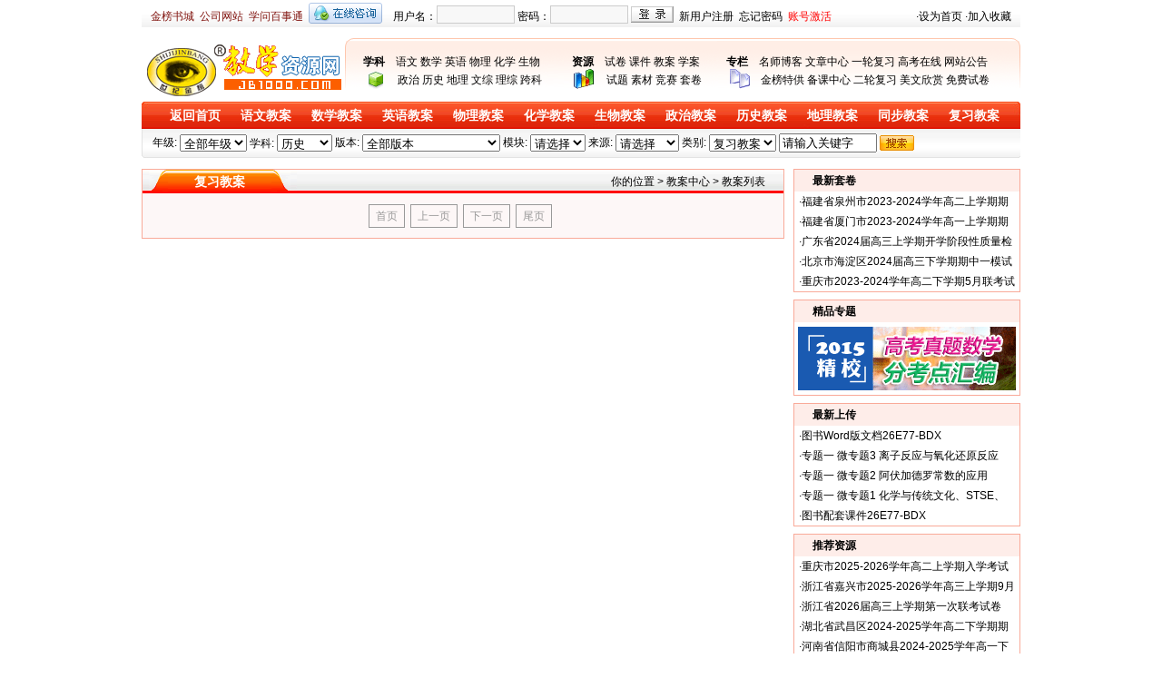

--- FILE ---
content_type: text/html; charset=gb2312
request_url: http://xuewen.jb1000.com/Resources/TeachingPlanDetails.aspx?grade=%E5%85%A8%E9%83%A8%E5%B9%B4%E7%BA%A7&version=-1&module=-1&source=0&softsubtype=24&keyword=%E8%AF%B7%E8%BE%93%E5%85%A5%E5%85%B3%E9%94%AE%E5%AD%97&subjectid=8
body_size: 10844
content:

<!DOCTYPE html PUBLIC "-//W3C//DTD XHTML 1.0 Transitional//EN" "http://www.w3.org/TR/xhtml1/DTD/xhtml1-transitional.dtd">
<html xmlns="http://www.w3.org/1999/xhtml">
<head>
    <meta http-equiv="Content-Type" content="text/html; charset=utf-8" />
    <title>教案下载_教学资源网</title>
    <meta name="description" content="教学资源网教案中心,提供海量教案下载,包括同步教案、复习教案、优质课教案。教学资源网是容量最大、实用性最强、内容最丰富、更新最快的教学资源库。" />
    <meta name="keywords" content="教案,教学教案,同步教案,复习教案,优质课教案,免费教案, 教案下载, 教学资源,教学资源网" />
    <meta name="Copyright" content="www.jb1000.com,版权所有,未经许可禁止转载" />
    <link href="/Css/Public.css" type="text/css" rel="stylesheet">
    <style type="text/css">
        /*=== 你的位置样式定义 =====*/
        #yoursite { width: 968px; padding: 0px; height: 62px; line-height: 26px; margin-top: 6px; margin-right: auto; margin-bottom: 12px; margin-left: auto; }
        #yoursite .leftsite { float: left; font-size: 14px; line-height: 26px; height: 26px; color: #ffffff; font-family: 宋体; font-weight: bold; }
        #yoursite .leftsite a { color: #ffffff; }
        #yoursite .rightsite { float: right; line-height: 26px; height: 26px; }
        #yoursite .searchinput { width: 120px; height: 18px; border: #a8a8a8 1px solid; background: url(../images/search_icon.gif) #ffffff no-repeat 3px 3px; padding-left: 20px; line-height: 20px; }
        /*=== 列表栏、右栏样式定义 =====*/
        #datalist { width: 968px; margin: 0px auto; padding: 0px; }
        #datalist .datalist1 { width: 706px; float: left; background: #fdf7f7; }
        #datalist .datalist1 .listback { clear: left; background: url(../images/jinbang_back.gif) repeat-x; line-height: 26px; height: 26px; }
        #datalist .datalist1 .listleft { float: left; background: url(../images/jinbang_title.gif) repeat-x; width: 170px; line-height: 26px; height: 26px; font-size: 14px; color: #FFFFFF; font-weight: bold; }
        #datalist .datalist1 .listright { float: right; line-height: 26px; height: 26px; margin-right: 20px; }
        #datalist .datalist1 .list { clear: left; }
        #datalist .datalist1 .list .white { background: #fff; }
        #datalist .datalist1 .list ul { padding: 0px 5px; margin: 0px; }
        #datalist .datalist1 .list li { text-align: left; list-style: none; display: block; height: 30px; line-height: 30px; font-size: 14px; overflow: hidden; }
        #datalist .datalist1 .listtitle { float: left; clear: left; line-height: 30px; height: 30px; }
        #datalist .datalist1 .listtime { float: right; clear: right; color: #a8a8a8; line-height: 30px; height: 30px; font-family: Arial; }
        #datalist .datalist2 { width: 250px; float: right; overflow: hidden; }
        #nav_container41 { width: 946px; margin-left: 20px; margin-top: 0px; float: left; height: 30px; overflow: hidden; }
        #nav_container41 li { margin-bottom: 0px; float: left; border-right: 0px; border-left: 0px; }
        #nav_container41 a:link, #nav_container41 a:visited, #nav_container41 a:active { width: 78px; height: 27px; margin-top: 3px; display: block; font-weight: bold; text-align: center; text-decoration: none; color: #ffffff; overflow: hidden; }
        #nav_container41 a:hover { color: #000; background: #fff; height: 27px; line-height: 27px; width: 78px; overflow: hidden; }
        ul { list-style: none; margin: 0; padding: 0; vertical-align: middle; }
        #nav_container3 { width: 174px; margin-left: 0px; margin-top: 2px; float: left; }
        #nav_container3 li { padding: 0px; margin-bottom: 0px; float: left; border-right: 0px; border-left: 0px; }
        #sitenav .logo { width: 176px; float: left; }
        .STYLE26 { color: #333333; font-family: "宋体"; font-size: 14px; }
    </style>
</head>
<body>
    <form name="from1" method="post" action="TeachingPlanDetails.aspx?grade=%u934f%u3129%u5134%u9a9e%u5bf8%u9a87&amp;version=-1&amp;module=-1&amp;source=0&amp;softsubtype=24&amp;keyword=%u7487%u75af%u7ded%u934f%u30e5%u53e7%u95bf%ue1bc%u74e7&amp;subjectid=8" id="from1">
<div>
<input type="hidden" name="__VIEWSTATE" id="__VIEWSTATE" value="/[base64]/lu7rnnIHms4nlt57luIIyMDIzLTIwMjTlrablubTpq5jkuozkuIrlrabmnJ/mnJ/mnKvmlZnlrabotKjph4/[base64]/kuJznnIEyMDI05bGK6auY5LiJ5LiK5a2m5pyf5byA5a2m6Zi25q615oCn6LSo6YeP5qOA5rWL77yIUERG77yJQ+W5v+S4nOecgTIwMjTlsYrpq5jkuInkuIrlrabmnJ/lvIDlrabpmLbmrrXmgKfotKjph4/[base64]/mOWOn+WPjeW6lDfkuJPpopjkuIAgIOW+ruS4k+mimDMg56a75a2Q5Y+N5bqU5LiO5rCn5YyW6L+Y5Y6f5Y+N5bqUZAICD2QWAmYPFQMHMzQ5NDg5NTTkuJPpopjkuIAgIOW+ruS4k+mimDIg6Zi/5LyP5Yqg5b63572X5bi45pWw55qE5bqU55SoNOS4k+mimOS4gCAg5b6u5LiT6aKYMiDpmL/kvI/liqDlvrfnvZfluLjmlbDnmoTlupTnlKhkAgMPZBYCZg8VAwczNDk0ODk0QeS4k+mimOS4gCAg5b6u5LiT6aKYMSDljJblrabkuI7kvKDnu5/mlofljJbjgIFTVFNF44CB5YyW5a2m55So6K+tQeS4k+mimOS4gCAg5b6u5LiT6aKYMSDljJblrabkuI7kvKDnu5/[base64]/ph43luobluIIyMDI1LTIwMjblrablubTpq5jkuozkuIrlrabmnJ/lhaXlrabogIPor5Xor5XpopjvvIjoi7Hor60g6Kej5p6Q54mI77yJZAIBD2QWAmYPFQMHMzQ5NDE2N1bmtZnmsZ/nnIHlmInlhbTluIIyMDI1LTIwMjblrablubTpq5jkuInkuIrlrabmnJ855pyI5pyI6ICD6K+V6aKY77yI6Iux6K+tIOino+aekOeJiO+8iVbmtZnmsZ/[base64]/MjAyNC0yMDI15a2m5bm06auY5LiA5LiL5a2m5pyf5pyf5pyr6ICD6K+V77yI5Y6G5Y+yIOino+aekOeJiO+8iVvmsrPljZfnnIHkv6HpmLPluILllYbln47ljr8yMDI0LTIwMjXlrablubTpq5jkuIDkuIvlrabmnJ/mnJ/mnKvogIPor5XvvIjljoblj7Ig6Kej5p6Q54mI77yJZBgBBR5fX0NvbnRyb2xzUmVxdWlyZVBvc3RCYWNrS2V5X18WAQUXRGV0YWlsc1NlYXJjaDEkaWJTZWFyY2j4kZl7Th24j0RgxUNlMLYvFWiP7g==" />
</div>


<script type="text/javascript" src="/ajaxpro/prototype.ashx"></script>
<script type="text/javascript" src="/ajaxpro/core.ashx"></script>
<script type="text/javascript" src="/ajaxpro/converter.ashx"></script>
<script type="text/javascript" src="/ajaxpro/controls_DetailsSearch,App_Web_flbch276.ashx"></script>

<div>

	<input type="hidden" name="__VIEWSTATEGENERATOR" id="__VIEWSTATEGENERATOR" value="26DEFC6D" />
</div>
    

<!--登陆信息开始-->
<div id="login">
    <div class="login1">
        <span><a href="http://book.jb100.com" target="_blank">金榜书城</a>&nbsp;&nbsp;<a href="http://www.jb100.com" target="_blank">公司网站</a>&nbsp;&nbsp;<a href="http://xuewen.jb1000.com" target="_blank">学问百事通</a>&nbsp;&nbsp;</span><a href="/Service/QQ.html" target="_blank"><img border="0" src="/Images/qqonline.gif" width="81" height="23" alt="点击这里与网站客服、学科编辑交流"></a></div>
    <div id="login2" class="login2">
        <span>用户名：</span><input id="txtusername" type="text" class="button" /><span>&nbsp;密码：</span><input type="password" id="txtuserpass" onkeydown="return sub();" class="button"><span>&nbsp;</span>
        <img id="btnLogin" src="/Images/login.gif" onclick="LoginIn()" alt="用户登录" class="denglu" />
        <span>&nbsp;&nbsp;<a href="http://user.jb1000.com/User_Reg.aspx" target="_blank">新用户注册</a>&nbsp;&nbsp;<a href="http://user.jb1000.com/User_Findpwd.aspx" target="_blank">忘记密码</a>&nbsp;&nbsp;<a class="red" href="http://user.jb1000.com/User_Activate.aspx" target="_blank">账号激活</a></span></div>
    <div id="login4" class="login4" style="display: none;">
        <span>欢迎你，</span><span class="red" id="lbluser"></span><span class="gray" id="lblgroup"></span><span>&nbsp;&nbsp;<em id="lbluserip"></em>&nbsp;&nbsp;<a href="http://user.jb1000.com/Index.aspx?id=1" target="_blank">上传资源</a>&nbsp;&nbsp;<a href="http://user.jb1000.com/Index.aspx" class="blue" target="_blank">会员中心</a>&nbsp;&nbsp;<a href="javascript:void(0);" onclick="LoginOut()" target="_self">退出登录</a></span></div>
    <div class="login3">
        <span>·<a href="javascript:void(0);" onclick="this.style.behavior='url(#default#homepage)';this.setHomePage('http://www.jb1000.com');">设为首页</a></span><span>&nbsp;·<a href="javascript:window.external.AddFavorite('http://www.jb1000.com/','教学资源网—教学|高考|试卷|课件|教案|备课资源|触手可及的高考专家')" target="_self">加入收藏</a></span></div>
    <div class="clear">
    </div>
</div>
<!--登陆信息结束-->
<!--导航信息开始-->
<div id="sitenav">
    <div class="logo">
        <a href="http://www.jb1000.com/">
            <img src="/Images/logo.gif" width="224" height="64" border="0" alt="世纪金榜·教学资源网" /></a></div>
    <div class="text">
        <div class="text1">
            <ul>
                <li><strong>学科</strong>&emsp;<a href="/Subject/Yuwen/">语文</a> <a href="/Subject/Shuxue/">数学</a> <a href="/Subject/Yingyu/">英语</a> <a href="/Subject/Wuli/">物理</a> <a href="/Subject/Huaxue/">化学</a> <a href="/Subject/Shengwu/">生物</a></li><li style="text-indent: 2.2em;">&emsp;<a href="/Subject/Zhengzhi/">政治</a> <a href="/Subject/Lishi/">历史</a> <a href="/Subject/Dili/">地理</a> <a href="/Resources/ExamPaperDetails.aspx?subjectid=10">文综</a> <a href="/Resources/ExamPaperDetails.aspx?subjectid=11">理综</a> <a href="/Resources/ExamPaperDetails.aspx?subjectid=13">跨科</a></li></ul>
        </div>
        <div class="text2">
            <ul>
                <li><strong>资源</strong>&emsp;<a href="/Resources/ExamPaper.html">试卷</a> <a href="/Resources/CourseWare.html">课件</a> <a href="/Resources/TeachingPlan.html">教案</a> <a href="/Resources/Semiology.html">学案</a> </li>
                <li style="text-indent: 2.2em;">&emsp;<a href="/Resources/TestQuestions.html">试题</a> <a href="/Resources/Material.aspx">素材</a> <a href="/Resources/ExamPaperDetails.aspx?softsubtype=14">竞赛</a> <a href="/Article/Art_List.aspx?classid=1">套卷</a> </li>
            </ul>
        </div>
        <div class="text3">
            <ul>
                <li><strong>专栏</strong>&emsp;<a href="http://blog.jb1000.com/" target="_blank">名师博客</a> <a href="/Article/">文章中心</a> <a href="/Resources/TestQuestionsDetails.aspx?softsubtype=17">一轮复习</a> <a href="/Ksonline/">高考在线</a> <a href="/Article/Art_List.aspx?classid=8">网站公告</a></li><li style="text-indent: 2.2em;">&emsp;<a href="/Jbspecial/">金榜特供</a> <a href="/Beike/">备课中心</a> <a href="/Resources/TestQuestionsDetails.aspx?softsubtype=18">二轮复习</a> <a href="/Article/Art_List.aspx?classid=1513">美文欣赏</a> <a href="/Resources/ExamPaperDetails.aspx?ChargeType=0" target="_blank">免费试卷</a></li></ul>
        </div>
    </div>
</div>
<!--导航信息结束-->

    <div id="yoursite">
        <table width="968" height="30" border="0" align="center" cellpadding="0" cellspacing="0">
            <tr>
                <td height="30" colspan="3" align="center" valign="middle" background="../images/xue1.jpg">
                    <div id="nav_container41">
                        <ul>
                            <li><a href="/" class="STYLE26">返回首页</a></li>
                            <li><a href="TeachingPlanDetails.aspx?subjectid=1" class="STYLE26">语文教案</a></li>
                            <li><a href="TeachingPlanDetails.aspx?subjectid=2" class="STYLE26">数学教案</a></li>
                            <li><a href="TeachingPlanDetails.aspx?subjectid=3" class="STYLE26">英语教案</a></li>
                            <li><a href="TeachingPlanDetails.aspx?subjectid=4" class="STYLE26">物理教案</a></li>
                            <li><a href="TeachingPlanDetails.aspx?subjectid=5" class="STYLE26">化学教案</a></li>
                            <li><a href="TeachingPlanDetails.aspx?subjectid=6" class="STYLE26">生物教案</a></li>
                            <li><a href="TeachingPlanDetails.aspx?subjectid=7" class="STYLE26">政治教案</a></li>
                            <li><a href="TeachingPlanDetails.aspx?subjectid=8" class="STYLE26">历史教案</a></li>
                            <li><a href="TeachingPlanDetails.aspx?subjectid=9" class="STYLE26">地理教案</a></li>
                            <li><a href="TeachingPlanDetails.aspx?subjectid=11" class="STYLE26">同步教案</a></li>
                            <li><a href="TeachingPlanDetails.aspx?subjectid=12" class="STYLE26">复习教案</a></li>
                        </ul>
                    </div>
                </td>
            </tr>
            <tr>
                <td height="4">
                    
<script language="javascript" type="text/javascript">
    function BindVersion() {
        
        var subject = document.getElementById('DetailsSearch1_ddlSubject');
        var id = parseInt((subject.value), 10);
        var dt = controls_DetailsSearch.Bind(id).value;
        var ddlVersion = document.getElementById('DetailsSearch1_ddlVersion');
        var ddlModule = document.getElementById('DetailsSearch1_ddlModule');
       
        if (id == 0) {
            for (var i = 0; i < ddlVersion.options.length; i++) {
                ddlVersion.options.remove(i);
                i--;
            }
            for (var i = 0; i < ddlModule.options.length; i++) {
                ddlModule.options.remove(i);
                i--;
            }
            return;
        }
       
        if (dt.Rows.length) {
            for (var i = 0; i < ddlVersion.options.length; i++) {
                ddlVersion.options.remove(i);
                i--;

            }
            ddlVersion.options.add(new Option("全部版本", "-1"));
            ddlVersion.options.add(new Option("版本不限", "0"));
            for (var k = 0; k < dt.Rows.length; k++) {
                ddlVersion.options.add(new Option(dt.Rows[k]["classname"].toString(), dt.Rows[k]["classid"].toString()));
            }
           BindModule();
        }
        else {
            for (var i = 0; i < ddlVersion.options.length; i++) {
                ddlVersion.options.remove(i);
                i--;
            }
        }
    }

    function BindModule() {
        var subject = document.getElementById('DetailsSearch1_ddlVersion');
        var id = parseInt((subject.value), 10);
        var dt = controls_DetailsSearch.Bind(id).value;
       
        var ddlModule = document.getElementById('DetailsSearch1_ddlModule');

        if (id ==(-1)||id==0) {
            for (var i = 0; i < ddlModule.options.length; i++) {
                ddlModule.options.remove(i);
                i--;
            }
            return;
        }

        if (dt.Rows.length) {
            for (var i = 0; i < ddlModule.options.length; i++) {
                ddlModule.options.remove(i);
                i--;
            }
            ddlModule.options.add(new Option("请选择","-1"))
            ddlModule.options.add(new Option("不限", "9999"));
            for (var k = 0; k < dt.Rows.length; k++) {
                ddlModule.options.add(new Option(dt.Rows[k]["classname"].toString(), dt.Rows[k]["classid"].toString()));
            }
        }
        else {
            for (var i = 0; i < ddlModule.options.length; i++) {
                ddlModule.options.remove(i);
                i--;
            }
        }

        document.getElementById('DetailsSearch1_Hidden1').value = parseInt((subject.value), 10);
    }

    function GetModule() {
        var ddlModule = document.getElementById('DetailsSearch1_ddlModule');
        document.getElementById('DetailsSearch1_Hidden2').value = parseInt((ddlModule.value), 10);
    }
</script>
<table width="968" height="32" border="0" align="center" cellpadding="0" cellspacing="0">
  <tr>
    <td align="left" valign="middle" background="../Images/book_mj_005.gif"><table width="968" height="32" border="0" cellpadding="0" cellspacing="0">
      <tr>
        <td width="967" align="left" valign="middle">　年级:
            <select name="DetailsSearch1$res_grade" id="DetailsSearch1_res_grade">
	<option value="全部年级">全部年级</option>
	<option value="高中不限">年级不限</option>
	<option value="高一年级">高一年级</option>
	<option value="高二年级">高二年级</option>
	<option value="高三年级">高三年级</option>

</select>
            <span id="DetailsSearch1_lblSubject">学科:</span>
            <select name="DetailsSearch1$ddlSubject" id="DetailsSearch1_ddlSubject" onchange="BindVersion()">
	<option value="-1">请选择</option>
	<option value="1">语文</option>
	<option value="2">数学</option>
	<option value="3">英语</option>
	<option value="4">物理</option>
	<option value="5">化学</option>
	<option value="6">生物</option>
	<option value="7">政治</option>
	<option selected="selected" value="8">历史</option>
	<option value="9">地理</option>

</select>
           版本:
            <select name="DetailsSearch1$ddlVersion" id="DetailsSearch1_ddlVersion" onchange="BindModule()">
	<option selected="selected" value="-1">全部版本</option>
	<option value="0">版本不限</option>
	<option value="10489">部编版（新教材）</option>
	<option value="49">新人教版（现行教材）</option>
	<option value="11443">通史版（新教材）</option>
	<option value="51">人民版（现行教材）</option>
	<option value="52">岳麓版（现行教材）</option>
	<option value="10165">北师大版（现行）</option>
	<option value="11169">通史版（现行）</option>

</select>
           模块:
            <select name="DetailsSearch1$ddlModule" id="DetailsSearch1_ddlModule" onchange="GetModule()">
	<option selected="selected" value="-1">请选择</option>
	<option value="9999">不限</option>

</select>
           来源:
<select name="DetailsSearch1$ddlprovince" id="DetailsSearch1_ddlprovince" maxlength="60" style="width:70px;">
	<option selected="selected" value="0">请选择</option>
	<option value="1">全国</option>
	<option value="2">北京</option>
	<option value="3">上海</option>
	<option value="4">内蒙古</option>
	<option value="5">浙江</option>
	<option value="6">黑龙江</option>
	<option value="7">山东</option>
	<option value="8">广西</option>
	<option value="9">贵州</option>
	<option value="10">宁夏</option>
	<option value="11">西藏</option>
	<option value="12">河北</option>
	<option value="13">重庆</option>
	<option value="14">山西</option>
	<option value="15">辽宁</option>
	<option value="16">安徽</option>
	<option value="17">河南</option>
	<option value="18">湖南</option>
	<option value="19">海南</option>
	<option value="20">云南</option>
	<option value="21">新疆</option>
	<option value="22">青海</option>
	<option value="23">江西</option>
	<option value="24">天津</option>
	<option value="25">福建</option>
	<option value="26">吉林</option>
	<option value="27">江苏</option>
	<option value="28">广东</option>
	<option value="29">四川</option>
	<option value="30">陕西</option>
	<option value="31">甘肃</option>
	<option value="32">湖北</option>
	<option value="33">港澳台</option>

</select>
            类别:
            <select name="DetailsSearch1$ddlType" id="DetailsSearch1_ddlType">
	<option value="0">请选择</option>
	<option value="23">同步教案</option>
	<option selected="selected" value="24">复习教案</option>

</select>
          
            <input name="DetailsSearch1$txtKeyword" type="text" id="DetailsSearch1_txtKeyword" value="请输入关键字" onfocus="if(this.value=='请输入关键字') { this.value='' }" onblur="if(this.value=='') { this.value='请输入关键字';this.style.color='#000000' }" style="width:100px;" /> 
            <input type="image" name="DetailsSearch1$ibSearch" id="DetailsSearch1_ibSearch" src="../Images/k5anniu.png" style="border-width:0px;" />
</td>
      </tr>
    </table></td>
  </tr>
</table>
    <p>
        <input name="DetailsSearch1$Hidden1" type="hidden" id="DetailsSearch1_Hidden1" value="请选择版本" />
        <input name="DetailsSearch1$Hidden2" type="hidden" id="DetailsSearch1_Hidden2" value="请选择模块" />
    </p>

                </td>
            </tr>
        </table>
        <div class="clear">
        </div>
        <!--资源列表开始-->
        <div id="datalist">
            <div class="border datalist1">
                <div class="listback">
                    <span class="listleft">
                        <span id="lblSubject">复习教案</span></span> <span class="listright">你的位置 &gt; <a href="TeachingPlan.html">教案中心</a> &gt; 教案列表</span>
                </div>
                <div class="list">
                    <ul>
                        
                    </ul>
                </div>
                <div id="pagination">
                    <span id="Label1"><span class='disabled'>首页</span>&nbsp;<span class='disabled'>上一页</span>&nbsp;<span class='disabled'>下一页</span>&nbsp;<span class='disabled'>尾页</span>&nbsp;</span>
                </div>
            </div>
            
<div class="datalist2">
  <div class="border title">
    <div class="titlefont">最新套卷</div>
    <div class="clear"></div>
      <ul>
    
           <li>·<a href='../Article/Articleinfo.aspx?infoid=900597' title='福建省泉州市2023-2024学年高二上学期期末教学质量监测试题（PDF）' target='_blank'>福建省泉州市2023-2024学年高二上学期期末教学质量监测试题（PDF）</a></li>
          
           <li>·<a href='../Article/Articleinfo.aspx?infoid=900596' title='福建省厦门市2023-2024学年高一上学期期末考试试题（PDF）' target='_blank'>福建省厦门市2023-2024学年高一上学期期末考试试题（PDF）</a></li>
          
           <li>·<a href='../Article/Articleinfo.aspx?infoid=900595' title='广东省2024届高三上学期开学阶段性质量检测（PDF）' target='_blank'>广东省2024届高三上学期开学阶段性质量检测（PDF）</a></li>
          
           <li>·<a href='../Article/Articleinfo.aspx?infoid=900594' title='北京市海淀区2024届高三下学期期中一模试题（PDF）' target='_blank'>北京市海淀区2024届高三下学期期中一模试题（PDF）</a></li>
          
           <li>·<a href='../Article/Articleinfo.aspx?infoid=900593' title='重庆市2023-2024学年高二下学期5月联考试题（pdf）' target='_blank'>重庆市2023-2024学年高二下学期5月联考试题（pdf）</a></li>
          
      </ul></div>
  <div class="eightpx"></div>
  <div class="border title">
    <div class="titlefont">精品专题</div>
    <div class="newtitle"><SCRIPT src="../Include/Newtitle.js" type="text/javascript"></SCRIPT></div></div>
  <div class="eightpx"></div>
  <div class="border title">
    <div class="titlefont">最新上传</div>
    <div class="clear"></div>
      <ul>
      
          <li>·<a href='../Details/DownLoad.aspx?infoid=3494897'  title='图书Word版文档26E77-BDX' target=_blank>图书Word版文档26E77-BDX</a></li>
          
          <li>·<a href='../Details/DownLoad.aspx?infoid=3494896'  title='专题一  微专题3 离子反应与氧化还原反应' target=_blank>专题一  微专题3 离子反应与氧化还原反应</a></li>
          
          <li>·<a href='../Details/DownLoad.aspx?infoid=3494895'  title='专题一  微专题2 阿伏加德罗常数的应用' target=_blank>专题一  微专题2 阿伏加德罗常数的应用</a></li>
          
          <li>·<a href='../Details/DownLoad.aspx?infoid=3494894'  title='专题一  微专题1 化学与传统文化、STSE、化学用语' target=_blank>专题一  微专题1 化学与传统文化、STSE、化学用语</a></li>
          
          <li>·<a href='../Details/DownLoad.aspx?infoid=3494893'  title='图书配套课件26E77-BDX' target=_blank>图书配套课件26E77-BDX</a></li>
          
      </ul></div>
  <div class="eightpx"></div>
  <div class="border title">
    <div class="titlefont">推荐资源</div>
    <div class="clear"></div>
      <ul>
     
             <li>·<a href='../Details/DownLoad.aspx?infoid=3494168' title='重庆市2025-2026学年高二上学期入学考试试题（英语 解析版）' target=_blank>重庆市2025-2026学年高二上学期入学考试试题（英语 解析版）</a></li>
          
             <li>·<a href='../Details/DownLoad.aspx?infoid=3494167' title='浙江省嘉兴市2025-2026学年高三上学期9月月考试题（英语 解析版）' target=_blank>浙江省嘉兴市2025-2026学年高三上学期9月月考试题（英语 解析版）</a></li>
          
             <li>·<a href='../Details/DownLoad.aspx?infoid=3494166' title='浙江省2026届高三上学期第一次联考试卷（英语 含答案）' target=_blank>浙江省2026届高三上学期第一次联考试卷（英语 含答案）</a></li>
          
             <li>·<a href='../Details/DownLoad.aspx?infoid=3493509' title='湖北省武昌区2024-2025学年高二下学期期末考试（历史 解析版）' target=_blank>湖北省武昌区2024-2025学年高二下学期期末考试（历史 解析版）</a></li>
          
             <li>·<a href='../Details/DownLoad.aspx?infoid=3493508' title='河南省信阳市商城县2024-2025学年高一下学期期末考试（历史 解析版）' target=_blank>河南省信阳市商城县2024-2025学年高一下学期期末考试（历史 解析版）</a></li>
          
      </ul></div>
</div>
        </div>
        <!--资源列表结束-->
        <div class="clear">
        </div>
        
<!--尾部内容开始-->
<div id="footer">
<div class="footnav"><a href="/">网站首页</a> | <a href="/Service/Aboutus.html">关于本站</a> | <a href="/Service/Copyright.html">版权声明</a> | <a href="/Service/Noduty.html">免责声明</a> | <a href="/Service/Help.html">网站帮助</a> | <a href="/Service/Map.html">网站地图</a> | <a href="/Service/Contactus.html">联系我们</a> | <a href="#" onclick="this.style.behavior='url(#default#homepage)';this.setHomePage('http://www.jb1000.com');">设为首页</a> | <A href="javascript:window.external.AddFavorite('http://www.jb1000.com/','教学图书网—教学|高考|试卷|课件|教案|备课图书|触手可及的高考专家')" target=_self>加入收藏</A></div>
<div class="footer2">
  <div class="footleft"><img src="/Images/footlogo.gif" width="124" height="82" border="0" alt="圆学子梦想 靠世纪金榜" /></div>
  <div class="footright">Copyright &copy;2018-2021 <a href="http://www.jb1000.com/" target="_blank">Jb1000.Com</a> 版权所有：世纪金榜集团股份有限公司<br><script src=" http://s13.cnzz.com/stat.php?id=1447592&web_id=1447592&show=pic" language="JavaScript"></script> <a href="http://www.miibeian.gov.cn/" target="_blank">鲁ICP备09011184号</a><br><span style="color:#aaaaaa;">本站部分图书来源于会员上传和网络收集，除本站组织的图书外，版权归原作者所有。</span><br><span style="color:#aaaaaa;">如有侵犯版权，请及时与本站联系并提供证据，本站核实后会在一个工作日内删除。</span></div>
</div>
</div>
<!--尾部内容结束-->
    </form>
    <script src="/Inc/jquery.js" type="text/javascript"></script>
    <script src="/Inc/SJJBPubLogin.js" type="text/javascript"></script>
</body>
</html>
